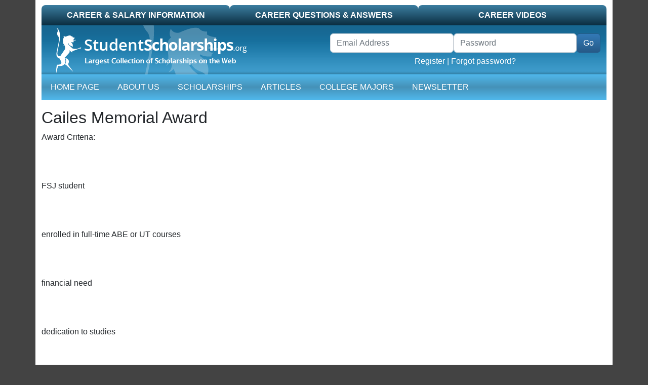

--- FILE ---
content_type: text/html; charset=UTF-8
request_url: https://scholarships.studentscholarships.org/scholarship/3175/cailes-memorial-award
body_size: 5169
content:
<!doctype html>
<html lang="en">
<head>
            <!-- google ads -->
        <script data-ad-client="ca-pub-5299968759192651" async src="https://pagead2.googlesyndication.com/pagead/js/adsbygoogle.js"></script>
    
    <meta charset="utf-8">
    <meta name="viewport" content="width=device-width, initial-scale=1">
    <meta name="csrf-token" content="Z8mY28k6CIxWfyOmJnzHbzoW4nTHOoHXWahbcXWM">

    <link media="all" type="text/css" rel="stylesheet" href="/css/app.css?id=3d1402f546effec767b6204629db982b" as="style">
    <script src="/js/app.js?id=a69cbf6a76b15446fe98a30895977024"></script>

    <meta name="google-site-verification" content="0PIvh3PcGSAlIqI6XqXV2m37N0s2NJgamuL3NlrRZ9M"/>
            <!-- media.net -->
        <script>
            window._mNHandle = window._mNHandle || {};
            window._mNHandle.queue = window._mNHandle.queue || [];
            medianet_versionId = "3121199";
        </script>
        <script src="//contextual.media.net/dmedianet.js?cid=8CU1Z2012" async="async"></script>
    
    <title>Garland Commercial Ranges Limited</title>
    <meta name="description" content="&lt;p&gt;Criteria:&lt;br /&gt;
&lt;br /&gt;
-Third semester&lt;br /&gt;
&lt;br /&gt;
-Academic achievement&lt;/p&gt;"/>
    <meta name="keywords" content=""/>

        </head>
<body>

    <!-- Google Tag Manager (noscript) -->
    <noscript>
        <iframe src="https://www.googletagmanager.com/ns.html?id=GTM-PR9K3HS" height="0" width="0" style="display:none;visibility:hidden"></iframe>
    </noscript>
    <!-- End Google Tag Manager (noscript) -->

<div id="container" class="container pb-3">

    <div id="top-tab" class="d-none d-lg-block">
    <ul class="nav nav-pills nav-justified">
        <li class="nav-item  normal"><a class="nav-link text-uppercase" href="https://studentscholarships.org/wages_search.php">Career &amp; Salary Information</a></li>
<li class="nav-item  normal"><a class="nav-link text-uppercase" href="https://studentscholarships.org/careers.php">Career Questions &amp; Answers</a></li>
<li class="nav-item  normal"><a class="nav-link text-uppercase" href="https://studentscholarships.org/videos.php">Career Videos</a></li>
    </ul>
</div>

<div id="mobile-header" class="d-lg-none">
    <div class="border-bottom">
        <a href="/" title="Student Scholarships" itemprop="url"><img class="d-lg-none img-fluid" src="https://studentscholarships.org/images/logo-mobile.png" alt="Student Scholarships"></a>
    </div>
</div>
<div id="mobile-header2" class="d-lg-none sticky-top">
    <div class="row">
        <div class="col-auto">
            <div class="navbar navbar-expand-lg navbar-dark ms-3">
                <button class="navbar-toggler" type="button" data-bs-toggle="collapse" data-bs-target="#mobile-nav" aria-controls="mobile-nav" aria-expanded="false"
                        aria-label="Toggle navigation">
                    <span class="navbar-toggler-icon"></span>
                </button>
            </div>
        </div>
        <div class="col text-white pt-3" id="header-links">

        </div>
    </div>
    <nav id="mobile-nav-container" class="navbar navbar-expand-lg navbar-dark pt-0">
        <div class="collapse navbar-collapse" id="mobile-nav">
            <ul class="navbar-nav me-auto">
                <li class="d-none d-lg-block nav-item"><a href="/" class="nav-link text-uppercase">Home Page</a></li>
<li class="nav-item"><a href="https://studentscholarships.org/2027scholarships.php" class="nav-link text-uppercase">About Us</a></li>
<li class="nav-item"><a href="https://studentscholarships.org/scholarships.php" class="nav-link text-uppercase">Scholarships</a></li>
    <li class="nav-item"><a href="https://studentscholarships.org/articles" class="nav-link text-uppercase">Articles</a></li>
<li class="nav-item"><a href="https://studentscholarships.org/majors_home.php" class="nav-link text-uppercase">College Majors</a></li>
    <li class="nav-item"><a href="https://studentscholarships.org/newsletters" class="nav-link text-uppercase">Newsletter</a></li>
<li class="nav-item d-lg-none normal"><a class="nav-link text-uppercase" href="https://studentscholarships.org/wages_search.php">Career &amp; Salary Information</a></li>
<li class="nav-item d-lg-none normal"><a class="nav-link text-uppercase" href="https://studentscholarships.org/careers.php">Career Questions &amp; Answers</a></li>
<li class="nav-item d-lg-none normal"><a class="nav-link text-uppercase" href="https://studentscholarships.org/videos.php">Career Videos</a></li>
            </ul>
        </div>
    </nav>
</div>

<div class="d-none d-lg-block">
    <div id="masthead-container" class="row">
        <div class="col-sm-6 col-8" id="masthead-home1">
            <a href="/" title="Student Scholarships" itemprop="url"><img class="d-none d-lg-block" title="StudentScholarships"
                                                                         alt="Student Scholarships" loading="lazy"
                                                                         src="https://d2zhlgis9acwvp.cloudfront.net/graphics/logo.png" itemprop="logo"></a>
        </div>
        <div id="masthead-home2" class="col-sm-6 col-4 pt-3">
            <form method="POST" action="https://studentscholarships.org/login" accept-charset="UTF-8" id="loginform" name="loginform" class="row form-inline d-none d-lg-block"><input name="_token" type="hidden" value="Z8mY28k6CIxWfyOmJnzHbzoW4nTHOoHXWahbcXWM">
            <input name="ref" type="hidden" value="https://studentscholarships.org/college-scholarships">
            <div class="me-3">
                <div class="row g-0 float-end">
                    <div class="form-group col">
                        <label for="username" class="visually-hidden">Username</label>
                        <input placeholder="Email Address" class="form-control" required autocomplete="username" name="email" type="email">
                    </div>
                    <div class="form-group col">
                        <label for="password" class="visually-hidden">Password</label>
                        <input placeholder="Password" class="form-control" required autocomplete="current-password" name="password" type="password" value="" id="password">
                    </div>
                    <div class="col-auto">
                        <span class="p-0 border-0"><input class="btn btn-primary" id="header-login-go" type="submit" value="Go"></span>
                    </div>
                    <div class="text-center col-12">
                        <a href="https://studentscholarships.org/applyforscholarships.php">Register</a> |
                        <a href="https://studentscholarships.org/password/reset">Forgot password?</a>
                    </div>
                </div>
            </div>

            </form>
        </div>
    </div>
</div>

<nav id="mainnav-container" class="navbar navbar-expand-lg navbar-dark mb-3">
    <div class="collapse navbar-collapse" id="main-nav">
        <ul class="navbar-nav me-auto">
            <li class="d-none d-lg-block nav-item"><a href="/" class="nav-link text-uppercase">Home Page</a></li>
<li class="nav-item"><a href="https://studentscholarships.org/2027scholarships.php" class="nav-link text-uppercase">About Us</a></li>
<li class="nav-item"><a href="https://studentscholarships.org/scholarships.php" class="nav-link text-uppercase">Scholarships</a></li>
    <li class="nav-item"><a href="https://studentscholarships.org/articles" class="nav-link text-uppercase">Articles</a></li>
<li class="nav-item"><a href="https://studentscholarships.org/majors_home.php" class="nav-link text-uppercase">College Majors</a></li>
    <li class="nav-item"><a href="https://studentscholarships.org/newsletters" class="nav-link text-uppercase">Newsletter</a></li>
<li class="nav-item d-lg-none normal"><a class="nav-link text-uppercase" href="https://studentscholarships.org/wages_search.php">Career &amp; Salary Information</a></li>
<li class="nav-item d-lg-none normal"><a class="nav-link text-uppercase" href="https://studentscholarships.org/careers.php">Career Questions &amp; Answers</a></li>
<li class="nav-item d-lg-none normal"><a class="nav-link text-uppercase" href="https://studentscholarships.org/videos.php">Career Videos</a></li>
        </ul>
    </div>
</nav>



    
    <h1>Cailes Memorial Award</h1>
    <p>Award Criteria:  <br /><br />
<br /><br />
FSJ student <br /><br />
<br /><br />
enrolled in full-time ABE or UT courses <br /><br />
<br /><br />
financial need <br /><br />
<br /><br />
dedication to studies <br /><br />
<br /><br />
preference will be given to students continuing on in a health care related field</p>
    <div class="my-3">
        <a class="view-all view-all-blue btn btn-primary" href="https://studentscholarships.org/newsletters">View Scholarship</a>
    </div>

    <!-- Media.net ads -->
<div id="465693124" class="media-net-465693124">
    <script async>
        try {
            window._mNHandle.queue.push(function () {
                window._mNDetails.loadTag("465693124", "600x250", "465693124");
            });
        } catch (error) {
        }
    </script>
</div>

    <ul class="list-group">
                    <a class="list-group-item" href="https://scholarships.studentscholarships.org/scholarship/1792/sir-edward-beatty-memorial-scholarships-in-classics">
                <h4 class="list-group-item-heading">Sir Edward Beatty Memorial Scholarships in Classics</h4>
                <p class="list-group-item-text">Three awards established (in 1927) by the late Sir Edward Beatty, former Chancellor of the University. Awarded in recognition of high academic merit to students entering the intermediate or final year in Major or Honours Classics. Awarded on the recommendation of the Classics Program Committee,...</p>
            </a>
                    <a class="list-group-item" href="https://scholarships.studentscholarships.org/scholarship/2376/james-davidson-mccall-scholarships">
                <h4 class="list-group-item-heading">James Davidson McCall Scholarships</h4>
                <p class="list-group-item-text">Founded by his family in memory of James Davidson McCall, B.Eng., who was accidentally killed in September 1953, the year of his graduation. Awarded to students proceeding to degrees in any faculty with a preference to students entering Engineering. While academic standing is of primary...</p>
            </a>
                    <a class="list-group-item" href="https://scholarships.studentscholarships.org/scholarship/2542/the-comparative-literature-prize-h">
                <h4 class="list-group-item-heading">The Comparative Literature Prize (H)*</h4>
                <p class="list-group-item-text">To be awarded to a student in an Honours program in Comparative Literature who, in the judgment of the Comparative Literature Program, has achieved notable standing in Level II.</p>
            </a>
                    <a class="list-group-item" href="https://scholarships.studentscholarships.org/scholarship/2799/the-social-work-prize-ss">
                <h4 class="list-group-item-heading">The Social Work Prize (SS)</h4>
                <p class="list-group-item-text">To be awarded to the student who attains the highest grade in SOC WORK 2A06.</p>
            </a>
                    <a class="list-group-item" href="https://scholarships.studentscholarships.org/scholarship/2838/the-fw-waters-scholarship-in-philosophy-h">
                <h4 class="list-group-item-heading">The F.W. Waters Scholarship In Philosophy (H)</h4>
                <p class="list-group-item-text">To be awarded to the student entering Level IV of an Honours Program in Philosophy who, in the judgment of the Department of Philosophy, shows the most academic promise.</p>
            </a>
                    <a class="list-group-item" href="https://scholarships.studentscholarships.org/scholarship/3406/helen-pitt-bursary-in-fine-arts-at-the-university-of-bc-okanagan">
                <h4 class="list-group-item-heading">Helen Pitt Bursary in Fine Arts at The University of B.C. Okanagan</h4>
                <p class="list-group-item-text">Bursaries totaling up to $1,950 are offered by the Helen Pitt Fund for Fine Arts, through the Vancouver Foundation, to undergraduate students entering the second, third or fourth year of the Visual Arts Program within the Faculty of Creative and Critical Studies at The University...</p>
            </a>
                    <a class="list-group-item" href="https://scholarships.studentscholarships.org/scholarship/3419/real-estate-board-of-greater-vancouver-alan-g-creer-scholarship">
                <h4 class="list-group-item-heading">Real Estate Board of Greater Vancouver Alan G. Creer Scholarship</h4>
                <p class="list-group-item-text">The award is offered to a student entering fourth year in Commerce and Business Administration who is taking the option in Real Estate, has high standing, and is deserving of assistance to further his education in the profession of real estate.</p>
            </a>
                    <a class="list-group-item" href="https://scholarships.studentscholarships.org/scholarship/3837/john-neil-mcleod-scholarship">
                <h4 class="list-group-item-heading">John Neil McLeod Scholarship</h4>
                <p class="list-group-item-text">A scholarship of $700 has been endowed through a bequest of John Neil McLeod. The award is made on the recommendation of the Faculty of Medicine.</p>
            </a>
                    <a class="list-group-item" href="https://scholarships.studentscholarships.org/scholarship/3955/rhona-clare-gillis-scholarship">
                <h4 class="list-group-item-heading">Rhona Clare Gillis Scholarship</h4>
                <p class="list-group-item-text">Scholarships totalling $4,000 have been endowed by the late Rhona Clare Gillis. The awards are made to students in the Faculty of Land and Food Systems for study in practical agricultural and food production systems and are made on the recommendation of the Faculty.</p>
            </a>
                    <a class="list-group-item" href="https://scholarships.studentscholarships.org/scholarship/4280/tudor-ommaney-memorial-bursary-in-forestry">
                <h4 class="list-group-item-heading">Tudor Ommaney Memorial Bursary in Forestry</h4>
                <p class="list-group-item-text">Bursaries totalling $2,900 are offered to students attending field schools in the Faculty of Forestry and, in particular, the interior field school (FRST 351) and the integrated field school (CONS 451) or both.</p>
            </a>
                    <a class="list-group-item" href="https://scholarships.studentscholarships.org/scholarship/4317/hunter-campbell-lewis-memorial-book-prize">
                <h4 class="list-group-item-heading">Hunter Campbell Lewis Memorial Book Prize</h4>
                <p class="list-group-item-text">A book prize, valued at $300 is awarded to a student entering the fourth year in the field of art history. The recipient is selected on the basis of academic distinction by a departmental committee appointed by the Head of Fine Arts.</p>
            </a>
                    <a class="list-group-item" href="https://scholarships.studentscholarships.org/scholarship/4363/graduating-class-of-1969-electrical-engineering-award">
                <h4 class="list-group-item-heading">Graduating Class of 1969 Electrical Engineering Award</h4>
                <p class="list-group-item-text">A $250 award has been endowed by members of the graduating class of 1969 in Electrical Engineering for a student with good academic standing entering fourth year who has demonstrated leadership through active involvement in student government, professional societies, and/or campus and community activities. The...</p>
            </a>
                    <a class="list-group-item" href="https://scholarships.studentscholarships.org/scholarship/4524/iser-steiman-memorial-scholarship-in-translation">
                <h4 class="list-group-item-heading">Iser Steiman Memorial Scholarship in Translation</h4>
                <p class="list-group-item-text">The scholarship is awarded on the recommendation of the Department of Creative Writing to a student who has shown ability in the art of translation. The candidate&#039;s financial circumstances may also be considered.</p>
            </a>
                    <a class="list-group-item" href="https://scholarships.studentscholarships.org/scholarship/4677/timothy-martin-canfield-memorial-scholarship">
                <h4 class="list-group-item-heading">Timothy Martin Canfield Memorial Scholarship</h4>
                <p class="list-group-item-text">Scholarships totalling $1,300 are given to undergraduates in the Department of Asian Studies who are specializing in Japanese language and/or culture. The awards are made on the recommendation of the Department of Asian Studies.</p>
            </a>
                    <a class="list-group-item" href="https://scholarships.studentscholarships.org/scholarship/4991/stuart-keate-scholarship">
                <h4 class="list-group-item-heading">Stuart Keate Scholarship</h4>
                <p class="list-group-item-text">The scholarship is made on the recommendation of the Department of Theatre, to a graduate student in Theatre.</p>
            </a>
                    <a class="list-group-item" href="https://scholarships.studentscholarships.org/scholarship/5022/ken-f-fraser-memorial-scholarship">
                <h4 class="list-group-item-heading">Ken F. Fraser Memorial Scholarship</h4>
                <p class="list-group-item-text">One scholarship is made to a second year student in the Master of Occupational Therapy program One scholarship is made to a second year student in the Master of Phyical Therapy program. The scholarships ar based on academic standing in the first year MOT and...</p>
            </a>
                    <a class="list-group-item" href="https://scholarships.studentscholarships.org/scholarship/5488/level-1-4-scholarships">
                <h4 class="list-group-item-heading">Level 1-4 Scholarships</h4>
                <p class="list-group-item-text">Level 1-4 Scholarships valued at $1,500 are awarded to the students who obtain the highest average exam mark, first time writing, in each of Levels 1 to 4; the Levels to be determined by the accounting course. The student must have completed a minimum of...</p>
            </a>
                    <a class="list-group-item" href="https://scholarships.studentscholarships.org/scholarship/5742/ruey-h-witten-graduate-fellowship">
                <h4 class="list-group-item-heading">Ruey H. Witten Graduate Fellowship</h4>
                <p class="list-group-item-text">Eligibility 

Applicants must be:

-A successful music teacher, and

-Pursuing post-baccalaureate study in music education.</p>
            </a>
                    <a class="list-group-item" href="https://scholarships.studentscholarships.org/scholarship/5981/gemini-engineering-limited">
                <h4 class="list-group-item-heading">Gemini Engineering Limited</h4>
                <p class="list-group-item-text">Criteria:

-Academic merit (minimum GPA of 2.60)

-Financial need

-Community service

-Must be planning a career in the petroleum industry</p>
            </a>
                    <a class="list-group-item" href="https://scholarships.studentscholarships.org/scholarship/6106/garland-commercial-ranges-limited">
                <h4 class="list-group-item-heading">Garland Commercial Ranges Limited</h4>
                <p class="list-group-item-text">Criteria:

-Third semester

-Academic achievement</p>
            </a>
            </ul>

    <div class="text-center" style="margin: 10px auto;">
        <div class="google-ad-9219143657">
    <!-- Google Ads -->
    <script async src="//pagead2.googlesyndication.com/pagead/js/adsbygoogle.js"></script>
    <!-- Footer US - R -->
    <ins class="adsbygoogle"
         style="display:block"
         data-ad-client="ca-pub-5299968759192651"
         data-ad-slot="9219143657"
         data-ad-format="auto"
                  data-full-width-responsive="true"></ins>
    <script>
        (adsbygoogle = window.adsbygoogle || []).push({});
    </script>
    </div>
    </div>

</div>

<footer id="footer" class="container small">
    <div class="row" id="footer-bottom">
        <div id="footer-logo" class="d-none d-lg-block col-md-1"><img alt="Student Scholarships Logo"
                                                                      src="https://d2zhlgis9acwvp.cloudfront.net/graphics/copyright_logo.gif" width="68"
                                                                      height="78"></div>
        <div id="footer-links" class="col-sm-12 col-md-9">
            <a href="https://studentscholarships.org/newsletters">Scholarship Newsletter Signup</a> |
            <a href="https://studentscholarships.org/scholarship_upload.php">Post a Scholarship</a><br>
            <a href="https://studentscholarships.org/scholarship_posters.php">Posters</a> |
            <a href="https://studentscholarships.org/course_search.php">University Course Outlines</a> |
                        <a href="https://studentscholarships.org/content/privacypolicy.php">Privacy Policy</a> |
            <a href="https://studentscholarships.org/contact.php">Contact Us</a>
            <br><br>

        </div>
        <div id="footer-copyright" class="col-sm-12 col-md-2">
            Copyright 2009 - 2026<br>
            All Rights Reserved.
        </div>
    </div>
</footer>




</body>
</html>


--- FILE ---
content_type: text/html; charset=utf-8
request_url: https://www.google.com/recaptcha/api2/aframe
body_size: 268
content:
<!DOCTYPE HTML><html><head><meta http-equiv="content-type" content="text/html; charset=UTF-8"></head><body><script nonce="05aR-DZIAzRWL8HE6almnw">/** Anti-fraud and anti-abuse applications only. See google.com/recaptcha */ try{var clients={'sodar':'https://pagead2.googlesyndication.com/pagead/sodar?'};window.addEventListener("message",function(a){try{if(a.source===window.parent){var b=JSON.parse(a.data);var c=clients[b['id']];if(c){var d=document.createElement('img');d.src=c+b['params']+'&rc='+(localStorage.getItem("rc::a")?sessionStorage.getItem("rc::b"):"");window.document.body.appendChild(d);sessionStorage.setItem("rc::e",parseInt(sessionStorage.getItem("rc::e")||0)+1);localStorage.setItem("rc::h",'1768939083553');}}}catch(b){}});window.parent.postMessage("_grecaptcha_ready", "*");}catch(b){}</script></body></html>